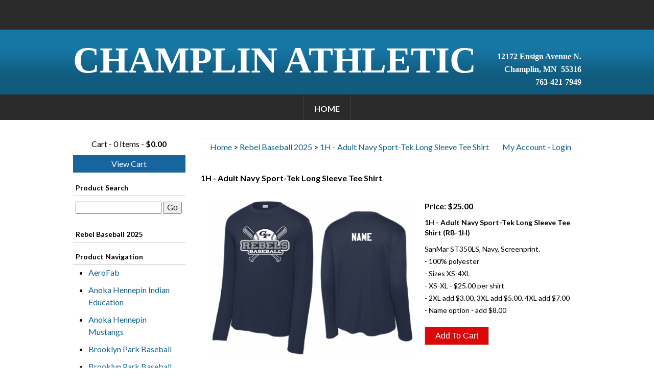

--- FILE ---
content_type: text/html; charset=UTF-8
request_url: https://champlinathletic.net/champlin-park-youth-lacrosse/1o-adult-navy-sport-tek-long-sleeve-tee-shirt/1522/138
body_size: 8297
content:
<!doctype html>
<html lang="en">
<head>
		<base href="/" />
		

<meta charset="ISO-8859-1">
<meta http-equiv="X-UA-Compatible" content="IE=edge,chrome=1">
<title>1H - Adult Navy Sport-Tek Long Sleeve Tee Shirt | Rebel Baseball 2025 | Champlin Park Youth Lacrosse | Champlin Athletic</title>
<meta name="viewport" content="width=device-width">
<link href='https://fonts.googleapis.com/css?family=Lato:400,700,400italic,700italic' rel='stylesheet' type='text/css'>

<!-- LINKS -->

<link rel="stylesheet" type="text/css" href="CSS/style.css">
<link rel="stylesheet" type="text/css" href="CSS/template.css">
<link rel="stylesheet" type="text/css" href="CSS/editor.css">
<link rel="stylesheet" type="text/css" href="CSS/styles.css">
<link media="screen and (min-width: 761px)" href="CSS/xcss_menu.css" rel="stylesheet" type="text/css">
<link media="screen and (max-width: 760px)" href="CSS/xcss_mobile_menu.css" rel="stylesheet" type="text/css">

  <meta name="description" content="" />
<!-- GOOGLE ANALYTICS CODE -->


		<script type="text/javascript" src="javascript/jquery.js"></script>
		<script type="text/javascript" src="javascript/mobileMenu.js?v=2"></script>
		
<script type="text/javascript" src="javascript/elementary.js"></script>
<script type="text/javascript">
window.addEventListener( "load", window.elementary, false );
window.addEventListener( "resize", window.elementary, false );
</script>
<style type="text/css">
.responsiveContainer:before {
 display: none;
}
.responsiveImage {
max-width: 100% !important;
height: auto !important;
}
.google-maps {
position: relative;
padding-bottom: 40%;
height: 0;
overflow: hidden;
}

.google-maps iframe {
position: absolute;
top: 0;
left: 0;
width: 100% !important;
height: 100% !important; 
}
</style>
	
<!-- scp: Champlin Park Youth Lacrosse Shopping Cart -->

	<link rel="canonical" href="https://champlinathletic.net/champlin-park-youth-lacrosse/1h-adult-navy-sport-tek-long-sleeve-tee-shirt/1522/138" />
	</head>
<body>
<!--[if lt IE 8]><p class=chromeframe>Your browser is <em>ancient!</em> <a href="http://browsehappy.com/">Upgrade to a different browser</a> or <a href="http://www.google.com/chromeframe/?redirect=true">install Google Chrome Frame</a> to experience this site.</p><![endif]-->

<div id="outer_wrapper"> 
  
  <!-- Top Bar -->
  
  <div id="outer_bar_container">
    <div class="page">
      <div id="inner_bar_container">
      <div id="header_text"></div>
        
      </div>
    </div>
  </div>
  
  <!-- START Header -->
  
  <div id="outer_header_container">
    <div class="page">
      <div id="inner_header_container">
        <div id="header_logo"><!-- Plugin Position: PLUGIN_2 --> <p style="text-align: center;">&nbsp;</p>

<p><span style="color:#ffffff;"><strong><span style="font-size:72px;"><span style="font-family:Times New Roman,Times,serif;">CHAMPLIN ATHLETIC</span></span></strong></span></p>
 <!-- END PLUGIN_2 --></div>
        <div id="header_social_media_container"><!-- Plugin Position: PLUGIN_3 --> <p><strong><span style="font-family:Times New Roman,Times,serif;"><span style="font-size: 16px;">12172 Ensign Avenue N.</span><br style="font-family: Lato, sans-serif; font-size: 16px;" />
<span style="font-size: 16px;">Champlin, MN &nbsp;55316</span><br style="font-family: Lato, sans-serif; font-size: 16px;" />
<span style="font-size: 16px;">763-421-7949</span></span></strong></p>
 <!-- END PLUGIN_3 --></div>
      </div>
    </div>
  </div>
  
  <!-- Navigation -->
  
  <div id="outer_nav_container">
    <div class="page">
      <div id="inner_nav_container">
        <div style="text-align:center;" id="header_topnav"> 
          <!--
          <table border="0" align="center" cellpadding="0" cellspacing="0">
            <tr>
              <td>
              -->
          <div class="hnav"> 
	<!-- xcss trigger added via compiler -->
	<div class="menu-trigger" >
	<div class="menu-lines-button arrow">
	  <span class="menu-lines"></span>
	</div>	
	<div class="menu-trigger-open menu-trigger-label">Open Navigation</div>
	<div class="menu-trigger-close menu-trigger-label" style="display: none;">Close Navigation</div>
	<div class="menu-trigger-section menu-trigger-label" style="display: none;"></div>
	<div class="menu-trigger-category menu-trigger-label" style="display: none;"></div>
</div>
	
	
			<!-- xcss 3.0 (primary) menu starts -->
			
			<div class="xcsstitle"></div>
			<div class="mp-pusher" >
				<nav class="mp-menu" >
					<div class="mp-level">
				
					<ul class="xcssSectionItemsUL">

<li class="button buttonlast xcssSectionItemLI" id="button1">
	<div class="parent drop1"><a data-link-level="1" href="index">Home</a>
</div></li>
</ul>
<!-- xcss menu ends -->


						
					</div>
				</nav>
			</div>
			

	<!-- js startup code added via compiler -->
	<script type="text/javascript">
		$(function() {
			new mlPushMenu($(".mp-menu")[0],$(".menu-trigger")[0]);
			});
	</script>
	 </div>
          <!--
              </td>
            </tr>
          </table>--> 
        </div>
      </div>
    </div>
  </div>
  
  <!-- START Content -->
  
  <div id="outer_content_container" class="full">
    <div class="page">
      <div id="inner_content_container_page">
        <div id="content">
<script type="text/javascript" src="./javascript/popup.js"></script>
<!-- No product group menu tag -->

		<script type="text/javascript">
			var fileref=document.createElement("link");
			fileref.setAttribute("rel", "stylesheet");
			fileref.setAttribute("type", "text/css");
			fileref.setAttribute("href", "./photos/shopcart/templates/CSS/template_generic.css");
			if (typeof fileref!="undefined")
			{
				document.getElementsByTagName("head")[0].appendChild(fileref);
			}
			
		</script>
		

<style>

.productBadge { display:inline-block; position:relative; width:67px !important; height:35px }
</style>

<script type="text/javascript" src="/javascript/jquery.js"></script>
<script type="text/javascript">

$(function() {
	$(".sc_mobi_nav_trigger").click(function() {
		
		$(".sc_mobi_nav_container").toggleClass("sc_mobi_showme");
	});
});
	
</script>

<script type="text/javascript">
function verifyFileTypes(){
	var fileFieldIDs = new Array();
	for(var i = 1; i < fileFieldIDs.length; ++i){
		try {
			var obj = document.getElementById('extension_' + fileFieldIDs[i]);
			var typeObj = document.getElementById('extension_' + fileFieldIDs[i] + '_etype');
			var nameObj = document.getElementById('extension_' + fileFieldIDs[i] + '_ename');
			if(typeObj.value == "PHOTO"){
				//Verify that this can ONLY be a .jpg or .jpeg
				if(obj.value != ""){
					var extArray = obj.value.split(".");
					if(extArray[extArray.length-1].toUpperCase() != "JPG" && extArray[extArray.length-1].toUpperCase() != "JPEG"){
						alert("You may only upload .jpg and .jpeg images in the " + nameObj.value + " field!");
						return(false);
					}
				}
			}
			if(typeObj.value == "DOCUMENT"){
				if(obj.value != ""){
					var allowdValues = new Array("doc","txt","wpd","pdf","rtf");
					var extArray = obj.value.split(".");
					var found = false;
					var allowdMsg = "You may only upload the following file types in the " + nameObj.value + " field: ";
					for(var xyz = 0; xyz < allowdValues.length; ++xyz){
						if(extArray[extArray.length-1].toUpperCase() == allowdValues[xyz].toUpperCase()){
							found = true;
						}
						if(xyz > 0){ allowdMsg += ", "; }
						allowdMsg += "" + allowdValues[xyz];
					}
					
					if(found != true){
						alert(allowdMsg);
						return(false);
					}
				}
			}
			if(typeObj.value == "FILE"){
				if(obj.value != ""){
					var allowdValues = new Array("zip","gz","tar");
					var extArray = obj.value.split(".");
					var found = false;
					var allowdMsg = "You may only upload the following file types in the " + nameObj.value + " field: ";
					for(var xyz = 0; xyz < allowdValues.length; ++xyz){
						if(extArray[extArray.length-1].toUpperCase() == allowdValues[xyz].toUpperCase()){
							found = true;
						}
						if(xyz > 0){ allowdMsg += ", "; }
						allowdMsg += "" + allowdValues[xyz];
					}
					
					if(found != true){
						alert(allowdMsg);
						return(false);
					}
				}
			}
		}
		catch(e){
			alert("System Error...\r\nextension_" + formFieldIDs[i]);
		}
	}
	
	return(true);
}
function validateExtensionFields(){
	var formFieldIDs = new Array(0,14869,14869,14878,14878);
	for(var i = 1; i < formFieldIDs.length; ++i){
		try {
			//Get the objects by their id number
			var obj = document.getElementById('extension_' + formFieldIDs[i]);
			var typeObj = document.getElementById('extension_' + formFieldIDs[i] + '_etype');
			var nameObj = document.getElementById('extension_' + formFieldIDs[i] + '_ename');
			if(typeObj.value == "CHECKBOX"){
				if(obj.checked == false){
					return(false);
				}
			}
			if(typeObj.value == "TEXT" || typeObj.value == "TEXTAREA"){
				if(obj.value == ""){
					return(false);
				}
			}
			if(typeObj.value == "PHOTO"){
				//Verify that this can ONLY be a .jpg or .jpeg
				if(obj.value == ""){
					return(false);
				}
				var extArray = obj.value.split(".");
				if(extArray[extArray.length-1].toUpperCase() != "JPG" && extArray[extArray.length-1].toUpperCase() != "JPEG"){
					alert("You may only upload .jpg and .jpeg images in the " + nameObj.value + " field!");
					return(false);
				}
			}
			if(typeObj.value == "DOCUMENT"){
				if(obj.value == ""){
					return(false);
				}
				var allowdValues = new Array("doc","txt","wpd","pdf","rtf");
				var extArray = obj.value.split(".");
				var found = false;
				var allowdMsg = "You may only upload the following file types in the " + nameObj.value + " field: ";
				for(var xyz = 0; xyz < allowdValues.length; ++xyz){
					if(extArray[extArray.length-1].toUpperCase() == allowdValues[xyz].toUpperCase()){
						found = true;
					}
					if(xyz > 0){ allowdMsg += ", "; }
					allowdMsg += "" + allowdValues[xyz];
				}
				
				if(found != true){
					alert(allowdMsg);
					return(false);
				}
			}
			if(typeObj.value == "FILE"){
				if(obj.value == ""){
					return(false);
				}
				var allowdValues = new Array("zip","gz","tar");
				var extArray = obj.value.split(".");
				var found = false;
				var allowdMsg = "You may only upload the following file types in the " + nameObj.value + " field: ";
				for(var xyz = 0; xyz < allowdValues.length; ++xyz){
					if(extArray[extArray.length-1].toUpperCase() == allowdValues[xyz].toUpperCase()){
						found = true;
					}
					if(xyz > 0){ allowdMsg += ", "; }
					allowdMsg += "" + allowdValues[xyz];
				}
				
				if(found != true){
					alert(allowdMsg);
					return(false);
				}
			}
			if(typeObj.value == "LIST"){
				if(obj.selectedIndex == 0){
					return(false);
				}
			}
			if(typeObj.value == "MULTISELECT_LIST"){
				//Check that there is SOMETHING selected
				var checked = false;
				for(var j = 0; j < obj.options.length; ++j){
					if(obj.options[j].selected == true){
						checked = true;
					}
				}
				if(checked == false){
					return(checked);
				}
			}
			if(typeObj.value == "RADIO"){
				var checked = false;
				obj = eval("document.productDisplayForm.extension_" + formFieldIDs[i]);
				for(var j = 0; j < obj.length; ++j){
					if(obj[j].checked == true){
						checked = true;
					}
				}
				
				if(checked == false){
					return(false);
				}
			}
		}
		catch(e){
			alert("System Error...\r\nextension_" + formFieldIDs[i]);
		}
	}
	return(true);
}

function validate(){
	if(validateExtensionFields() == false){
		return(false);
	}
	return(true);
}
</script>

<div class="sc_div_grid_2col">
	<div class="sc_div_grid_2col_left">
		<div class="sc_sidenav_pad">
	    <div class="sc_cart_summary">
    		Cart - 0 Items - <strong>$0.00</strong>
    		
    		<a href="/champlin-park-youth-lacrosse?command=viewCart" class="sc_view_cart_button sc_filled_button sc_filled_color">View Cart</a>
    	</div> 
	    	
    	<div class="sc_mobi_nav_trigger"><a href="javascript:void(0);">Open/Close Navigation</a></div>
    	<div class="sc_mobi_nav_container">
    		
    		<div class="sc_sidenav_headers">Product Search</div>
    		<div class="sc_cart_search_leftcol sc_sidenav_sideborders">
    			<!-- Search auto complete code -->
					
				<!-- autocomplete code -->
				<script type="text/javascript">
				var fileref=document.createElement("link");
				fileref.setAttribute("rel", "stylesheet");
				fileref.setAttribute("type", "text/css");
				fileref.setAttribute("media", "screen");
				fileref.setAttribute("href", "/CSS/jquery-ui.css");
				if (typeof fileref!="undefined") { document.getElementsByTagName("head")[0].appendChild(fileref); }
				</script>
				
				<script src="/javascript/jquery-ui.js"></script> 
				
				<script type="text/javascript">
				$( function() {
				// var availableTags = ["test", "apple sucks", "something", "ihatethis", "sony", "product"];
				// $("#txtSearch").autocomplete({ source:availableTags, minLength: 2 });
				$("#txtSearch").autocomplete({ source:"/ShopCart2/autocomplete.php", minLength: 2 });
				} );
			</script>
					<form name="scSearchForm" method="get" action="/champlin-park-youth-lacrosse">
					<label for="txtSearch" style="display: none;">Product Search</label>
					<input name="txtSearch" id="txtSearch" type="text" /> 
					<input type="submit" value="Go" title="Search Shop Cart" />
					<input type="hidden" name="command" value="doCartSearch">
					</form>	
    		</div>
    		 

				<div class="sc_outerbox_border">
					
	 				
	 				
	 				<div>
						
						<div class="sc_sidenav_headers">Rebel Baseball 2025</div>
						
          </div>
          <div class="sc_sidenav_sideborders">
          	
							
							
					</div>

	 				

	 				<div class="sc_sidenav_headers">Product Navigation</div>
					<div class="sc_sidenav_sideborders">
						<ul>
			        
			        	
			          	
			              <li><a href="/champlin-park-youth-lacrosse/category/aerofab/167">AeroFab</a></li>
			          	
			          	
			        	
			          	
			              <li><a href="/champlin-park-youth-lacrosse/category/anoka-hennepin-indian-education/109">Anoka Hennepin Indian Education</a></li>
			          	
			          	
			        	
			          	
			              <li><a href="/champlin-park-youth-lacrosse/category/anoka-hennepin-mustangs/118">Anoka Hennepin Mustangs</a></li>
			          	
			          	
			        	
			          	
			              <li><a href="/champlin-park-youth-lacrosse/category/brooklyn-park-baseball/87">Brooklyn Park Baseball</a></li>
			          	
			          	
			        	
			          	
			              <li><a href="/champlin-park-youth-lacrosse/category/brooklyn-park-baseball-invitational-tournament/165">Brooklyn Park Baseball Invitational Tournament</a></li>
			          	
			          	
			        	
			          	
			              <li><a href="/champlin-park-youth-lacrosse/category/brooklyn-park-baseball-invitational-tournament-2024/195">Brooklyn Park Baseball Invitational Tournament 2024</a></li>
			          	
			          	
			        	
			          	
			              <li><a href="/champlin-park-youth-lacrosse/category/brooklyn-park-baseball-invitational-tournament-2025/142">Brooklyn Park Baseball Invitational Tournament 2025</a></li>
			          	
			          	
			        	
			          	
			              <li><a href="/champlin-park-youth-lacrosse/category/brooklyn-park-youth-football/125">Brooklyn Park Youth Football</a></li>
			          	
			          	
			        	
			          	
			              <li><a href="/champlin-park-youth-lacrosse/category/category-1/1">Category 1</a></li>
			          	
			          	
			        	
			          	
			              <li><a href="/champlin-park-youth-lacrosse/category/category-3/3">Category 3</a></li>
			          	
			          	
			        	
			          	
			              <li><a href="/champlin-park-youth-lacrosse/category/champlin-park-football-prep-bowl-apparel/86">Champlin Park Football Prep Bowl Apparel</a></li>
			          	
			          	
			        	
			          	
			              <li><a href="/champlin-park-youth-lacrosse/category/champlin-park-hs-baseball-superfan/141">Champlin Park HS Baseball Superfan</a></li>
			          	
			          	
			        	
			          	
			              <li><a href="/champlin-park-youth-lacrosse/category/champlin-park-hs-baseball-superfan-2024/161">Champlin Park HS Baseball Superfan 2024</a></li>
			          	
			          	
			        	
			          	
			              <li><a href="/champlin-park-youth-lacrosse/category/champlin-park-hs-boys-lacrosse/99">Champlin Park HS Boys Lacrosse</a></li>
			          	
			          	
			        	
			          	
			              <li><a href="/champlin-park-youth-lacrosse/category/champlin-park-hs-boys-lacrosse-2024/181">Champlin Park HS Boys Lacrosse 2024</a></li>
			          	
			          	
			        	
			          	
			              <li><a href="/champlin-park-youth-lacrosse/category/champlin-park-hs-boys-lacrosse-parents/117">Champlin Park HS Boys Lacrosse Parents</a></li>
			          	
			          	
			        	
			          	
			              <li><a href="/champlin-park-youth-lacrosse/category/champlin-park-hs-boys-lacrosse-winter-2022spring-2023/130">Champlin Park HS Boys Lacrosse Winter 2022/Spring 2023</a></li>
			          	
			          	
			        	
			          	
			              <li><a href="/champlin-park-youth-lacrosse/category/champlin-park-hs-boys-lacrosse-winter-2024spring-2025/162">Champlin Park HS Boys Lacrosse Winter 2024/Spring 2025</a></li>
			          	
			          	
			        	
			          	
			              <li><a href="/champlin-park-youth-lacrosse/category/champlin-park-hs-boys-soccer/80">Champlin Park HS Boys Soccer</a></li>
			          	
			          	
			        	
			          	
			              <li><a href="/champlin-park-youth-lacrosse/category/champlin-park-hs-boys-swim-and-dive/84">Champlin Park HS Boys Swim and Dive</a></li>
			          	
			          	
			        	
			          	
			              <li><a href="/champlin-park-youth-lacrosse/category/champlin-park-hs-boys-swim-and-dive-2022/131">Champlin Park HS Boys Swim and Dive 2022</a></li>
			          	
			          	
			        	
			          	
			              <li><a href="/champlin-park-youth-lacrosse/category/champlin-park-hs-boys-swim-and-dive-2023/154">Champlin Park HS Boys Swim and Dive 2023</a></li>
			          	
			          	
			        	
			          	
			              <li><a href="/champlin-park-youth-lacrosse/category/champlin-park-hs-boys-swim-and-dive-2024/183">Champlin Park HS Boys Swim and Dive 2024</a></li>
			          	
			          	
			        	
			          	
			              <li><a href="/champlin-park-youth-lacrosse/category/champlin-park-hs-fastpitch/101">Champlin Park HS Fastpitch</a></li>
			          	
			          	
			        	
			          	
			              <li><a href="/champlin-park-youth-lacrosse/category/champlin-park-hs-fastpitch-2023/163">Champlin Park HS Fastpitch 2023</a></li>
			          	
			          	
			        	
			          	
			              <li><a href="/champlin-park-youth-lacrosse/category/champlin-park-hs-fastpitch-2024/193">Champlin Park HS Fastpitch 2024</a></li>
			          	
			          	
			        	
			          	
			              <li><a href="/champlin-park-youth-lacrosse/category/champlin-park-hs-fastpitch-2025/137">Champlin Park HS Fastpitch 2025</a></li>
			          	
			          	
			        	
			          	
			              <li><a href="/champlin-park-youth-lacrosse/category/champlin-park-hs-football/98">Champlin Park HS Football</a></li>
			          	
			          	
			        	
			          	
			              <li><a href="/champlin-park-youth-lacrosse/category/champlin-park-hs-football-2023/150">Champlin Park HS Football 2023</a></li>
			          	
			          	
			        	
			          	
			              <li><a href="/champlin-park-youth-lacrosse/category/champlin-park-hs-girls-soccer/78">Champlin Park HS Girls Soccer</a></li>
			          	
			          	
			        	
			          	
			              <li><a href="/champlin-park-youth-lacrosse/category/champlin-park-hs-girls-soccer-superfan/123">Champlin Park HS Girls Soccer Superfan</a></li>
			          	
			          	
			        	
			          	
			              <li><a href="/champlin-park-youth-lacrosse/category/champlin-park-youth-football/79">Champlin Park Youth Football</a></li>
			          	
			          	
			        	
			          	
			              <li><a href="/champlin-park-youth-lacrosse/category/cooperstown-parent-apparel/120">Cooperstown Parent Apparel</a></li>
			          	
			          	
			        	
			          	
			              <li><a href="/champlin-park-youth-lacrosse/category/cpcr-girls-hockey-jerseys-socks/97">CPCR Girls Hockey Jerseys-Socks</a></li>
			          	
			          	
			        	
			          	
			              <li><a href="/champlin-park-youth-lacrosse/category/cphs-archery-jms-archery/189">CPHS Archery JMS Archery</a></li>
			          	
			          	
			        	
			          	
			              <li><a href="/champlin-park-youth-lacrosse/category/cphs-archery-jms-archery-20242025/112">CPHS Archery JMS Archery 2024/2025</a></li>
			          	
			          	
			        	
			          	
			              <li><a href="/champlin-park-youth-lacrosse/category/cphs-boys-basketball-superfan/156">CPHS Boys Basketball Superfan</a></li>
			          	
			          	
			        	
			          	
			              <li><a href="/champlin-park-youth-lacrosse/category/cphs-boys-basketball-superfan-2024/186">CPHS Boys Basketball Superfan 2024</a></li>
			          	
			          	
			        	
			          	
			              <li><a href="/champlin-park-youth-lacrosse/category/cphs-boys-hockey/188">CPHS Boys Hockey</a></li>
			          	
			          	
			        	
			          	
			              <li><a href="/champlin-park-youth-lacrosse/category/cphs-boys-hockey-20232024/153">CPHS Boys Hockey 2023/2024</a></li>
			          	
			          	
			        	
			          	
			              <li><a href="/champlin-park-youth-lacrosse/category/cphs-boys-hockey-20242025/128">CPHS Boys Hockey 2024/2025</a></li>
			          	
			          	
			        	
			          	
			              <li><a href="/champlin-park-youth-lacrosse/category/cphs-cheerleading/184">CPHS Cheerleading</a></li>
			          	
			          	
			        	
			          	
			              <li><a href="/champlin-park-youth-lacrosse/category/cphs-cross-country/175">CPHS Cross Country</a></li>
			          	
			          	
			        	
			          	
			              <li><a href="/champlin-park-youth-lacrosse/category/cphs-cross-country-2024/149">CPHS Cross Country 2024</a></li>
			          	
			          	
			        	
			          	
			              <li><a href="/champlin-park-youth-lacrosse/category/cphs-dance-team/169">CPHS Dance Team</a></li>
			          	
			          	
			        	
			          	
			              <li><a href="/champlin-park-youth-lacrosse/category/cphs-dance-team-20242025/121">CPHS Dance Team 2024/2025</a></li>
			          	
			          	
			        	
			          	
			              <li><a href="/champlin-park-youth-lacrosse/category/cphs-dance-team-superfan/122">CPHS Dance Team Superfan</a></li>
			          	
			          	
			        	
			          	
			              <li><a href="/champlin-park-youth-lacrosse/category/cphs-fca/185">CPHS FCA</a></li>
			          	
			          	
			        	
			          	
			              <li><a href="/champlin-park-youth-lacrosse/category/cphs-girls-lacrosse-superfan/192">CPHS Girls Lacrosse Superfan</a></li>
			          	
			          	
			        	
			          	
			              <li><a href="/champlin-park-youth-lacrosse/category/cphs-girls-swim-and-dive/171">CPHS Girls Swim and Dive</a></li>
			          	
			          	
			        	
			          	
			              <li><a href="/champlin-park-youth-lacrosse/category/cphs-girls-tennis/170">CPHS Girls Tennis</a></li>
			          	
			          	
			        	
			          	
			              <li><a href="/champlin-park-youth-lacrosse/category/cphs-girls-tennis-2024/144">CPHS Girls Tennis 2024</a></li>
			          	
			          	
			        	
			          	
			              <li><a href="/champlin-park-youth-lacrosse/category/cphs-track-and-field/10">CPHS Track and Field</a></li>
			          	
			          	
			        	
			          	
			              <li><a href="/champlin-park-youth-lacrosse/category/cphs-track-and-field-2023/160">CPHS Track and Field 2023</a></li>
			          	
			          	
			        	
			          	
			              <li><a href="/champlin-park-youth-lacrosse/category/cphs-track-and-field-2024/191">CPHS Track and Field 2024</a></li>
			          	
			          	
			        	
			          	
			              <li><a href="/champlin-park-youth-lacrosse/category/cphs-track-and-field-2025/134">CPHS Track and Field 2025</a></li>
			          	
			          	
			        	
			          	
			              <li><a href="/champlin-park-youth-lacrosse/category/cphs-track-and-field-super-fan/119">CPHS Track and Field Super Fan</a></li>
			          	
			          	
			        	
			          	
			              <li><a href="/champlin-park-youth-lacrosse/category/cphs-track-and-field-super-fan-2023/140">CPHS Track and Field Super Fan 2023</a></li>
			          	
			          	
			        	
			          	
			              <li><a href="/champlin-park-youth-lacrosse/category/cpomg-mountain-bike/146">CPOMG Mountain Bike</a></li>
			          	
			          	
			        	
			          	
			              <li><a href="/champlin-park-youth-lacrosse/category/cpyha-2022/152">CPYHA 2022</a></li>
			          	
			          	
			        	
			          	
			              <li><a href="/champlin-park-youth-lacrosse/category/cpyha-2023/127">CPYHA 2023</a></li>
			          	
			          	
			        	
			          	
			              <li><a href="/champlin-park-youth-lacrosse/category/cpyha-2024/178">CPYHA 2024</a></li>
			          	
			          	
			        	
			          	
			              <li><a href="/champlin-park-youth-lacrosse/category/cpyha-mites/24">CPYHA Mites</a></li>
			          	
			          	
			        	
			          	
			              <li><a href="/champlin-park-youth-lacrosse/category/cpyha-mites-2023/133">CPYHA Mites 2023</a></li>
			          	
			          	
			        	
			          	
			              <li><a href="/champlin-park-youth-lacrosse/category/cpyha-mites-2024/190">CPYHA Mites 2024</a></li>
			          	
			          	
			        	
			          	
			              <li><a href="/champlin-park-youth-lacrosse/category/cpyha-mites-2025/158">CPYHA Mites 2025</a></li>
			          	
			          	
			        	
			          	
			              <li><a href="/champlin-park-youth-lacrosse/category/cpyha-parent/25">CPYHA Parent</a></li>
			          	
			          	
			        	
			          	
			              <li><a href="/champlin-park-youth-lacrosse/category/cpyl-ice-breaker-tournament-2023/143">CPYL Ice Breaker Tournament 2023</a></li>
			          	
			          	
			        	
			          	
			              <li><a href="/champlin-park-youth-lacrosse/category/examples-of-issues-with-the-quotduplicatequot-functionality/139">Examples of issues with the "Duplicate" functionality</a></li>
			          	
			          	
			        	
			          	
			              <li><a href="/champlin-park-youth-lacrosse/category/immaculate-conception-school/155">Immaculate Conception School</a></li>
			          	
			          	
			        	
			          	
			              <li><a href="/champlin-park-youth-lacrosse/category/jackson-middle-school-staff/124">Jackson Middle School Staff</a></li>
			          	
			          	
			        	
			          	
			              <li><a href="/champlin-park-youth-lacrosse/category/jms-knowledge-bowl/129">JMS Knowledge Bowl</a></li>
			          	
			          	
			        	
			          	
			              <li><a href="/champlin-park-youth-lacrosse/category/kmc-dance-studios/182">KMC Dance Studios</a></li>
			          	
			          	
			        	
			          	
			              <li><a href="/champlin-park-youth-lacrosse/category/kmc-dance-studios-2024/194">KMC Dance Studios 2024</a></li>
			          	
			          	
			        	
			          	
			              <li><a href="/champlin-park-youth-lacrosse/category/kmc-dance-studios-spring-2025/157">KMC Dance Studios Spring 2025</a></li>
			          	
			          	
			        	
			          	
			              <li><a href="/champlin-park-youth-lacrosse/category/minnesota-lumpia-festival-2024/168">Minnesota Lumpia Festival 2024</a></li>
			          	
			          	
			        	
			          	
			              <li><a href="/champlin-park-youth-lacrosse/category/osseo-hs-boys-soccer/177">Osseo HS Boys Soccer</a></li>
			          	
			          	
			        	
			          	
			              <li><a href="/champlin-park-youth-lacrosse/category/osseo-hs-girls-soccer/173">Osseo HS Girls Soccer</a></li>
			          	
			          	
			        	
			          	
			              <li><a href="/champlin-park-youth-lacrosse/category/osseo-hs-girls-volleyball/174">Osseo HS Girls Volleyball</a></li>
			          	
			          	
			        	
			          	
			              <li><a href="/champlin-park-youth-lacrosse/category/osseo-hs-strength-team/115">Osseo HS Strength Team</a></li>
			          	
			          	
			        	
			          	
			              <li><a href="/champlin-park-youth-lacrosse/category/osseo-hs-trap-team/113">Osseo HS Trap Team</a></li>
			          	
			          	
			        	
			          	
			              <li><a href="/champlin-park-youth-lacrosse/category/osseo-hs-trap-team-2024/135">Osseo HS Trap Team 2024</a></li>
			          	
			          	
			        	
			          	
			              <li><a href="/champlin-park-youth-lacrosse/category/park-center-columbia-heights-hs-baseball/74">Park Center - Columbia Heights HS Baseball</a></li>
			          	
			          	
			        	
			          	
			              <li><a href="/champlin-park-youth-lacrosse/category/park-centercolumbia-heightsmaranatha-hs-baseball-2023/136">Park Center/Columbia Heights/Maranatha HS Baseball 2023</a></li>
			          	
			          	
			        	
			          	
			              <li><a href="/champlin-park-youth-lacrosse/category/park-centercolumbia-heightsmaranatha-hs-baseball-2024/164">Park Center/Columbia Heights/Maranatha HS Baseball 2024</a></li>
			          	
			          	
			        	
			          	
			              <li><a href="/champlin-park-youth-lacrosse/category/play-for-max/187">Play for Max</a></li>
			          	
			          	
			        	
			          	
			              <li><a href="/champlin-park-youth-lacrosse/category/products/12">Products</a></li>
			          	
			          	
			        	
			          	
			              <li><a href="/champlin-park-youth-lacrosse/category/rebel-baseball/166">Rebel Baseball</a></li>
			          	
			          	
			        	
			          	
			              <li><a href="/champlin-park-youth-lacrosse/category/rebel-baseball-2024/196">Rebel Baseball 2024</a></li>
			          	
			          	
			        	
			          	
			          	
			             <li><a href="/champlin-park-youth-lacrosse/category/rebel-baseball-2025/138">Rebel Baseball 2025</a></li>
			          	
			        	
			          	
			              <li><a href="/champlin-park-youth-lacrosse/category/rebel-football/106">Rebel Football</a></li>
			          	
			          	
			        	
			          	
			              <li><a href="/champlin-park-youth-lacrosse/category/rebel-football-2024/148">Rebel Football 2024</a></li>
			          	
			          	
			        	
			          	
			              <li><a href="/champlin-park-youth-lacrosse/category/river-falls-falcon-dance-team/176">River Falls Falcon Dance Team</a></li>
			          	
			          	
			        	
			          	
			              <li><a href="/champlin-park-youth-lacrosse/category/st-stephens-school-spiritwear/65">St. Stephen's School Spiritwear</a></li>
			          	
			          	
			        	
			          	
			              <li><a href="/champlin-park-youth-lacrosse/category/st-vincent-de-paul-school/9">St. Vincent De Paul School</a></li>
			          	
			          	
			        	
			          	
			              <li><a href="/champlin-park-youth-lacrosse/category/st-vincent-de-paul-school-20232024/151">St. Vincent De Paul School 2023/2024</a></li>
			          	
			          	
			        	
			          	
			              <li><a href="/champlin-park-youth-lacrosse/category/st-vincent-de-paul-school-20242025/172">St. Vincent De Paul School 2024/2025</a></li>
			          	
			          	
			        	
			          	
			              <li><a href="/champlin-park-youth-lacrosse/category/svdp-athletic/108">SVDP Athletic</a></li>
			          	
			          	
			        	
			          	
			              <li><a href="/champlin-park-youth-lacrosse/category/zzz-testing/145">ZZZ Testing</a></li>
			          	
			          	
			        	
			        
			      </ul>
					</div>
					<br>
					
					
				</div>
			</div>
		</div>
	</div>
	<div class="sc_div_grid_2col_right">
	  <div class="sc_main_column sc_content_style">
	  	<div class="sc_topheader_pad">
	  		<div class="sc_breadcrumb_style">
	        <a href="/champlin-park-youth-lacrosse">Home</a>
	        
	         &gt; <a href="/champlin-park-youth-lacrosse/category/rebel-baseball-2025/138">Rebel Baseball 2025</a>
	         &gt; <a href="/champlin-park-youth-lacrosse/1h-adult-navy-sport-tek-long-sleeve-tee-shirt/1522/1522">1H - Adult Navy Sport-Tek Long Sleeve Tee Shirt</a>
	        
	        
	        
	        
	        
	        <div style="float: right;"><a href="/champlin-park-youth-lacrosse?command=manageAccount">My Account</a> - <a href="/champlin-park-youth-lacrosse?command=login">Login</a></div>
	      </div>
	    </div>
	    
      
      <form name="productDisplayForm" autocomplete="off" action="/champlin-park-youth-lacrosse" method="post" enctype="multipart/form-data" onsubmit="if(verifyFileTypes() == true){ if(validateExtensionFields() == true){ return(true); } else { alert('You have not entered all the required fields!'); return(false); }} else { return(false);}">
      	<div class="sc_featureheaders">
      		<div class="sc_featured_box">1H - Adult Navy Sport-Tek Long Sleeve Tee Shirt</div>
      	</div>
      	<div class="sc_product_pad_style">
      		<div class="sc_product_inner_pad_style">
      			<div class="sc_div_grid_productview">
      				<div class="sc_div_grid_productview_left">
		      			<!--<div class="sc_view_product_main_img block_cell_mobi">-->
                            	
                            		<a href="javascript:popup(640,600,'./ShopCart2/imageViewer.php?pID=1522');">

											<img src="./photos/shopcart/productImages/2317_ST350LS_NV_LOGO.jpg" class="sc_product_border" alt="1H - Adult Navy Sport-Tek Long Sleeve Tee Shirt" />

											</a>
											
											
															
															
															
															
							</div>
							<div class="sc_div_grid_productview_right"> <!--class="sc_special_text_pad block_cell_mobi"-->
								<div class="style18">Price: $25.00								
								
								
								



						
								
								</div>
								<div class="sc_product_text_spacer">
									<div class="style14">1H - Adult Navy Sport-Tek Long Sleeve Tee Shirt (RB-1H)</div>
								</div>
								<div class="sc_product_text_spacer">
									<div class="sc_prod_desc">SanMar ST350LS, Navy, Screenprint.<br />
- 100% polyester<br />
- Sizes XS-4XL<br />
- XS-XL - $25.00 per shirt<br />
- 2XL add $3.00, 3XL add $5.00, 4XL add $7.00<br />
- Name option - add $8.00</div>
								</div>
								
								<div class="sc_product_text_spacer">
									
                   <div class="back_ordered_message"></div>
                  
                  
                  
                  
									  <input type="hidden" name="productID" value="1522" />
										<input type="hidden" name="command" value="addToCart" />
										<input type="hidden" name="quantity" value="1" />
										<input type="hidden" name="fpid" value="1522" />
										<input type="hidden" name="fcid" value="138" />
										<input type="hidden" name="nextCommand" value="viewCart" />
										<div class="button_style sc_align_left">
											<input type="submit" value="Add To Cart">
											<!--<a href="javascript:if(verifyFileTypes() == true){ if(validateExtensionFields() == true){ document.productDisplayForm.submit(); } else { alert('You have not entered all the required fields!'); }}">Add To Cart</a>  -->
										</div>
                   
								</div>
							</div>
						</div>
					</div>
				</div>
				
				
				<div class="sc_featureheaders">
      		<div class="style21">Product Options</div>
      	</div>
        
        <div class="sc_product_pad_style">
        	<table title="Product options">
     			
          	
							
								
								
									<tr><td class="content">* Size</td><td><table border="0" cellpadding="0" cellspacing="0">
									
										<tr><td class="content"><script language="javascript">
var extension_14869_subPriceAffectAmount = new Array();
extension_14869_subPriceAffectAmount[0] = new Array("0","N","0");
extension_14869_subPriceAffectAmount[1] = new Array("1","N","0");
extension_14869_subPriceAffectAmount[2] = new Array("2","N","0");
extension_14869_subPriceAffectAmount[3] = new Array("3","N","0");
extension_14869_subPriceAffectAmount[4] = new Array("4","N","0");
extension_14869_subPriceAffectAmount[5] = new Array("5","N","0");
extension_14869_subPriceAffectAmount[6] = new Array("6","A","3");
extension_14869_subPriceAffectAmount[7] = new Array("7","A","5");
extension_14869_subPriceAffectAmount[8] = new Array("8","A","7");
</script>
<select name="extension_14869" id="extension_14869" onChange="javascript:document.getElementById('extension_14869_epriceAffect').value = extension_14869_subPriceAffectAmount[document.getElementById('extension_14869').selectedIndex][1];document.getElementById('extension_14869_epriceAffectAmount').value = extension_14869_subPriceAffectAmount[document.getElementById('extension_14869').selectedIndex][2];"><option value=""></option>
<option value="XS">XS</option><option value="S">S</option><option value="M">M</option><option value="L">L</option><option value="XL">XL</option><option value="2XL">2XL</option><option value="3XL">3XL</option><option value="4XL">4XL</option></select><input type="hidden" name="extension_14869_etype" id="extension_14869_etype" value="LIST" /><input type="hidden" name="extension_14869_ename" id="extension_14869_ename" value="Size" /><input type="hidden" name="extension_14869_eownerName" id="extension_14869_eownerName" value="Size" /><input type="hidden" name="extension_14869_erequired" id="extension_14869_erequired" value="Y" /><input type="hidden" name="extension_14869_epriceAffect" id="extension_14869_epriceAffect" value="N" /><input type="hidden" name="extension_14869_epriceAffectAmount" id="extension_14869_epriceAffectAmount" value="0" /></td></tr>
									
									
									</table></td></tr>
								
							
							
          	
          
          	
							
								
								
									<tr><td class="content">* Name option?</td><td><table border="0" cellpadding="0" cellspacing="0">
									
										<tr><td class="content"><script language="javascript">
var extension_14878_subPriceAffectAmount = new Array();
extension_14878_subPriceAffectAmount[0] = new Array("0","N","0");
extension_14878_subPriceAffectAmount[1] = new Array("1","A","8");
extension_14878_subPriceAffectAmount[2] = new Array("2","N","0");
</script>
<select name="extension_14878" id="extension_14878" onChange="javascript:document.getElementById('extension_14878_epriceAffect').value = extension_14878_subPriceAffectAmount[document.getElementById('extension_14878').selectedIndex][1];document.getElementById('extension_14878_epriceAffectAmount').value = extension_14878_subPriceAffectAmount[document.getElementById('extension_14878').selectedIndex][2];"><option value=""></option>
<option value="Yes">Yes</option><option value="No">No</option></select><input type="hidden" name="extension_14878_etype" id="extension_14878_etype" value="LIST" /><input type="hidden" name="extension_14878_ename" id="extension_14878_ename" value="Name option?" /><input type="hidden" name="extension_14878_eownerName" id="extension_14878_eownerName" value="Name option?" /><input type="hidden" name="extension_14878_erequired" id="extension_14878_erequired" value="Y" /><input type="hidden" name="extension_14878_epriceAffect" id="extension_14878_epriceAffect" value="N" /><input type="hidden" name="extension_14878_epriceAffectAmount" id="extension_14878_epriceAffectAmount" value="0" /></td></tr>
									
									
									</table></td></tr>
								
							
							
          	
          
          	
							
								
								
									<tr><td class="content">If "Yes", then please fill in name.</td><td><table border="0" cellpadding="0" cellspacing="0">
									
										<tr><td class="content"><input type="text" name="extension_14881" id="extension_14881" value="" /><input type="hidden" name="extension_14881_etype" id="extension_14881_etype" value="TEXT" /><input type="hidden" name="extension_14881_ename" id="extension_14881_ename" value="If &quot;Yes&quot;, then please fill in name." /><input type="hidden" name="extension_14881_eownerName" id="extension_14881_eownerName" value="If &quot;Yes&quot;, then please fill in name." /><input type="hidden" name="extension_14881_erequired" id="extension_14881_erequired" value="N" /><input type="hidden" name="extension_14881_epriceAffect" id="extension_14881_epriceAffect" value="N" /><input type="hidden" name="extension_14881_epriceAffectAmount" id="extension_14881_epriceAffectAmount" value="0" /></td></tr>
									
									
									</table></td></tr>
								
							
							
          	
          
          </table>
          <br>
        </div>
        
        

				
				<div class="sc_featureheaders">
      		<div class="style21">Product Information</div>
      	</div>
        
        <div class="sc_product_pad_style">
					<p><span style="font-family:Verdana,Geneva,sans-serif;"><span style="color:#000000;"><strong><span style="font-size:8px;">SIZE CHART</span></strong></span></span></p>

<table style="background-color:rgb(255, 255, 255);border-collapse:collapse;color:rgb(128, 127, 131);font-family:helvetica,verdana,sans-serif;font-size:9px;line-height:13px;margin-left:1px;width:270px;">
	<thead>
		<tr>
			<td class="unused" style="border-width: 0px 1px 1px 0px; border-top-style: initial; border-right-style: solid; border-bottom-style: solid; border-left-style: initial; border-top-color: initial; border-right-color: rgb(128, 127, 131); border-bottom-color: rgb(128, 127, 131); border-left-color: initial; border-image: initial; padding: 3px 6px 1px; width: 87px; color: rgb(51, 51, 51); background-image: initial; background-position: initial; background-size: initial; background-repeat: initial; background-attachment: initial; background-origin: initial; background-clip: initial;">&nbsp;</td>
			<td style="border: 1px solid rgb(128, 127, 131); padding: 3px 6px 1px; width: 87px; color: rgb(51, 51, 51);"><span style="font-family:Verdana,Geneva,sans-serif;"><span style="color:#000000;"><strong><span style="font-size:8px;">XS</span></strong></span></span></td>
			<td style="border: 1px solid rgb(128, 127, 131); padding: 3px 6px 1px; width: 87px; color: rgb(51, 51, 51);"><span style="font-family:Verdana,Geneva,sans-serif;"><span style="color:#000000;"><strong><span style="font-size:8px;">S</span></strong></span></span></td>
			<td style="border: 1px solid rgb(128, 127, 131); padding: 3px 6px 1px; width: 87px; color: rgb(51, 51, 51);"><span style="font-family:Verdana,Geneva,sans-serif;"><span style="color:#000000;"><strong><span style="font-size:8px;">M</span></strong></span></span></td>
			<td style="border: 1px solid rgb(128, 127, 131); padding: 3px 6px 1px; width: 87px; color: rgb(51, 51, 51);"><span style="font-family:Verdana,Geneva,sans-serif;"><span style="color:#000000;"><strong><span style="font-size:8px;">L</span></strong></span></span></td>
			<td style="border: 1px solid rgb(128, 127, 131); padding: 3px 6px 1px; width: 87px; color: rgb(51, 51, 51);"><span style="font-family:Verdana,Geneva,sans-serif;"><span style="color:#000000;"><strong><span style="font-size:8px;">XL</span></strong></span></span></td>
			<td style="border: 1px solid rgb(128, 127, 131); padding: 3px 6px 1px; width: 87px; color: rgb(51, 51, 51);"><span style="font-family:Verdana,Geneva,sans-serif;"><span style="color:#000000;"><strong><span style="font-size:8px;">2XL</span></strong></span></span></td>
			<td style="border: 1px solid rgb(128, 127, 131); padding: 3px 6px 1px; width: 87px; color: rgb(51, 51, 51);"><span style="font-family:Verdana,Geneva,sans-serif;"><span style="color:#000000;"><strong><span style="font-size:8px;">3XL</span></strong></span></span></td>
			<td style="border: 1px solid rgb(128, 127, 131); padding: 3px 6px 1px; width: 87px; color: rgb(51, 51, 51);"><span style="font-family:Verdana,Geneva,sans-serif;"><span style="color:#000000;"><strong><span style="font-size:8px;">4XL</span></strong></span></span></td>
		</tr>
	</thead>
	<tbody>
		<tr>
			<td class="label" style="border: 1px solid rgb(128, 127, 131); padding: 3px 6px 1px; width: 86px; color: rgb(51, 51, 51);"><span style="font-family:Verdana,Geneva,sans-serif;"><span style="color:#000000;"><strong><span style="font-size:8px;">Chest</span></strong></span></span></td>
			<td style="border: 1px solid rgb(128, 127, 131); padding: 3px 6px 1px; width: 87px;"><span style="font-family:Verdana,Geneva,sans-serif;"><span style="color:#000000;"><strong><span style="font-size:8px;">32-34</span></strong></span></span></td>
			<td style="border: 1px solid rgb(128, 127, 131); padding: 3px 6px 1px; width: 87px;"><span style="font-family:Verdana,Geneva,sans-serif;"><span style="color:#000000;"><strong><span style="font-size:8px;">35-37</span></strong></span></span></td>
			<td style="border: 1px solid rgb(128, 127, 131); padding: 3px 6px 1px; width: 87px;"><span style="font-family:Verdana,Geneva,sans-serif;"><span style="color:#000000;"><strong><span style="font-size:8px;">38-40</span></strong></span></span></td>
			<td style="border: 1px solid rgb(128, 127, 131); padding: 3px 6px 1px; width: 87px;"><span style="font-family:Verdana,Geneva,sans-serif;"><span style="color:#000000;"><strong><span style="font-size:8px;">41-43</span></strong></span></span></td>
			<td style="border: 1px solid rgb(128, 127, 131); padding: 3px 6px 1px; width: 87px;"><span style="font-family:Verdana,Geneva,sans-serif;"><span style="color:#000000;"><strong><span style="font-size:8px;">44-46</span></strong></span></span></td>
			<td style="border: 1px solid rgb(128, 127, 131); padding: 3px 6px 1px; width: 87px;"><span style="font-family:Verdana,Geneva,sans-serif;"><span style="color:#000000;"><strong><span style="font-size:8px;">47-49</span></strong></span></span></td>
			<td style="border: 1px solid rgb(128, 127, 131); padding: 3px 6px 1px; width: 87px;"><span style="font-family:Verdana,Geneva,sans-serif;"><span style="color:#000000;"><strong><span style="font-size:8px;">50-53</span></strong></span></span></td>
			<td style="border: 1px solid rgb(128, 127, 131); padding: 3px 6px 1px; width: 87px;"><span style="font-family:Verdana,Geneva,sans-serif;"><span style="color:#000000;"><strong><span style="font-size:8px;">54-57</span></strong></span></span></td>
		</tr>
	</tbody>
</table>

				</div>
				
         
    	</form>
      
    </div>
  </div>
</div>
                  </div>
        <div class="clear"></div>
      </div>
    </div>
  </div>
  
  <!-- END Content --> 
  
  <!-- START Footer -->
  
  <div id="outer_footer_container">
    <div class="page">
      <div id="inner_footer_container"> 12172 Ensign Avenue N. Champlin, MN 55316, Copyright &copy; 2026 <br>
        763-421-7949  |  mail@champlinathletic.net
          <br>
        Site designed by / powered by <a href="https://www.myosm.ca" target="_blank">OSM</a></div>
    </div>
  </div>
  
  <!-- END Footer --> 
  
</div>

<!-- JavaScript at the bottom for fast page loading --> 

<!-- scripts concatenated and minified via build script -->

<div id="fb-root"></div>
<script>(function(d, s, id) {
  var js, fjs = d.getElementsByTagName(s)[0];
  if (d.getElementById(id)) return;
  js = d.createElement(s); js.id = id;
  js.src = "//connect.facebook.net/en_US/sdk.js#xfbml=1&version=v2.0";
  fjs.parentNode.insertBefore(js, fjs);
}(document, 'script', 'facebook-jssdk'));</script> 
<!-- end scripts -->

</body>
</html>

--- FILE ---
content_type: text/css
request_url: https://champlinathletic.net/CSS/template.css
body_size: 11954
content:
/*XXXXXXXXXXXXXXXXXXXXXXXXXXXXXXXXXXXXXXXXXXXXXXXXXXXXXXXXXXXXXXXXXXXXXXXXXXXX
XXXX                                                                      XXXX
XXXX                      SITEAPEX STARTER TEMPLATE                       XXXX
XXXX                            MARCH 12, 2013                            XXXX
XXXX                          OSM NETWORKS INC.                           XXXX
XXXX                                                                      XXXX
XXXXXXXXXXXXXXXXXXXXXXXXXXXXXXXXXXXXXXXXXXXXXXXXXXXXXXXXXXXXXXXXXXXXXXXXXXXX*/



.oldPrice { color:#aa0000; }


body {
	margin: 0px;
}

.page {
	max-width: 1025px !important;
	margin: 0px auto;
	position: relative;
}

#header_logo p, #header_social_media_container p, #header_text p, #quicklinks_container p { margin:0px; padding:0px; }

/*XXXXXXXXXXXXXXXXXXXX LINKS XXXXXXXXXXXXXXXXXXXXXXXXXX*/

#inner_footer_container a, #inner_header_container a, #quicklinks_container a { color:#fff; text-decoration:none; }
#inner_footer_container a:hover, #inner_header_container a:hover, #quicklinks_container a:hover { color:#ccc; text-decoration:none; }

/*XXXXXXXXXXXXXXXXXXXXXXXXXXXXXXXXXXXXXXXXXXXXXXXXXXXXXXXXXXXXXXX
XXXXXXXXXXXXXX  OUTER WRAPPER DIVS   XXXXXXXXXXXXXXXXXXXXXXXXXXXX
XXXXXXXXXXXXXXXXXXXXXXXXXXXXXXXXXXXXXXXXXXXXXXXXXXXXXXXXXXXXXXX*/

#outer_wrapper {
	position: relative;
	height: 100%;
	width: 100%;
}
/*XXXXXXXXXXXXXXXXXXXXXXXXXXXXXXXXXXXXXXXXXXXXXXXXXXXXXXXXXXXXXXX
XXXXXXXXXXXXXX  OUTER CONTAINER DIVS   XXXXXXXXXXXXXXXXXXXXXXXXXX
XXXXXXXXXXXXXXXXXXXXXXXXXXXXXXXXXXXXXXXXXXXXXXXXXXXXXXXXXXXXXXX*/

#outer_bar_container {
	position: relative;
	width: 100%;
	background-color:#2b2b2b;
}

/*XXXXXXXXXXXXXXXXXXXXXXXXXXXXXXXXXXXXXX*/

#outer_header_container {
	position: relative;
	width: 100%;
	z-index: 200;
	background-image:url(../images/header_bg.png);
	background-repeat:repeat-x;
}

/*XXXXXXXXXXXXXXXXXXXXXXXXXXXXXXXXXXXXXX*/

#outer_nav_container {
	position: relative;
	width: 100%;
	background-color:#2b2b2b;
}

/*XXXXXXXXXXXXXXXXXXXXXXXXXXXXXXXXXXXXXX*/

#outer_rotator_container {
	position: relative;
	width: 100%;
	background-image:url(../images/content_bg.jpg);
	background-repeat:repeat-x;
	background-position:top center;
}

/*XXXXXXXXXXXXXXXXXXXXXXXXXXXXXXXXXXXXXX*/

#outer_content_container {
	position: relative;
	width: 100%;
}

/*XXXXXXXXXXXXXXXXXXXXXXXXXXXXXXXXXXXXXX*/

#outer_footer_container {
	position: relative;
	width: 100%;
	background-color:#156d97;
}

/*XXXXXXXXXXXXXXXXXXXXXXXXXXXXXXXXXXXXXXXXXXXXXXXXXXXXXXXXXXXXXXX
XXXXXXXXXXXXXX  INNER CONTAINER DIVS   XXXXXXXXXXXXXXXXXXXXXXXXXX
XXXXXXXXXXXXXXXXXXXXXXXXXXXXXXXXXXXXXXXXXXXXXXXXXXXXXXXXXXXXXXX*/

#inner_bar_container {
	min-height: 38px;
	padding:10px 15px;
	margin: 0px auto 0px auto;
}

/*XXXXXXXXXXXXXXXXXXXXXXXXXXXXXXXXXXXXXX*/

#inner_header_container {
	min-height: 127px;
	margin: 0px auto 0px auto;
}

/*XXXXXXXXXXXXXXXXXXXXXXXXXXXXXXXXXXXXXX*/

#inner_nav_container {
	height: 50px;
	margin: 0px auto 0px auto;
}

/*XXXXXXXXXXXXXXXXXXXXXXXXXXXXXXXXXXXXXX*/

#inner_rotator_container {
	min-height: 360px;
	margin: 0px auto 0px auto;
	padding-top:35px;
}

/*XXXXXXXXXXXXXXXXXXXXXXXXXXXXXXXXXXXXXX*/

#inner_content_container {
	min-height: 250px;
	margin: 0px auto 0px auto;
	padding: 35px 15px 30px 15px;
	z-index: 100;
}

#inner_content_container_page {
	min-height: 450px;
	margin: 0px auto 0px auto;
	padding: 35px 15px 30px 15px;
	z-index: 100;
}

#inner_content_container img, #inner_content_container_page img { height:auto !important; max-width:100%; }


/*XXXXXXXXXXXXXXXXXXXXXXXXXXXXXXXXXXXXXX*/

#inner_footer_container {
	min-height: 100px;
	padding:25px 15px;
	margin: 0px auto 0px auto;
	color:#fff;
	text-shadow: 1px 1px 2px rgba(0, 0, 0, 0.5);
	font-size:17px;
	line-height:30px;
	text-align:center;
}
/*XXXXXXXXXXXXXXXXXXXXXXXXXXXXXXXXXXXXXXXXXXXXXXXXXXXXXXXXXXXXXXX
XXXXXXXXXXXXXX  HEADER STYLING DIVS   XXXXXXXXXXXXXXXXXXXXXXXXXXX
XXXXXXXXXXXXXXXXXXXXXXXXXXXXXXXXXXXXXXXXXXXXXXXXXXXXXXXXXXXXXXX*/

/*XXXXXXXXXXXXXXX HEADER SEARCH BOX   XXXXXXXXXXXXXXXXXXXXXXXXX*/

.searchButton { background-color:#167baa; color:#ffffff; padding:10px; float:left; height:10px; cursor:pointer; border-radius:0px; } /* Feb 26, 2015, SMH */
.searchSubmit { background-color:#167baa; color:#ffffff; padding:5px 10px 5px 10px; height:30px; border:0 none; border-radius:0px; cursor:pointer; position:absolute; top:0px; left:0px; z-index:300; font-family: 'Open Sans', sans-serif; text-shadow: 1px 1px 2px rgba(0, 0, 0, 0.7);} /* Feb 26, 2015, SMH */

#search_box_outer {
	position: absolute;
	right: 10px;
	top: 10px;
	height: 40px;
	width: 320px;
	z-index: 300;
}

#search_box {
	position: absolute;
	top: 4px;
	right: 3px;
	width: 300px;
	height: 30px;
	text-align: right;
	z-index: 200;
	background-color: #fff;
}
.search_bar_field {
	position: absolute;
	top: -2px;
	left: 82px;
	width: 202px;
	height: 23px;
	font-family: 'Open Sans', sans-serif;
	font-size: 15px;
	color: #333;
	border: none;
	margin: 5px 0px 0px 0px;
	padding: 0px 0px 0px 0px;
	background: none;
	outline: none;
}

/*XXXXXXXXXXXXXXX HEADER SOCIAL MEDIA   XXXXXXXXXXXXXXXXXXXXXXXXX*/

#header_social_media_container {
	position: absolute;
	top: 40px;
	right: 15px;
	min-height: 30px;
	width: auto;
	z-index: 500;
	text-align: right;
	color: #fff;
}

#header_text {
	position: absolute;
	top: 18px;
	left:15px;
	height: 25px;
	width: auto;
	z-index: 500;
	font-size:17px;
	text-align: left;
	color:#fff;
}

/*XXXXXXXXXXXXXXXXXXXX HEADER TITLES   XXXXXXXXXXXXXXXXXXXXXXXXX*/

#header_logo {
	position: absolute;
	top: 20px;
	left: 15px;
	height: auto !important;
	max-width: 100%;
	z-index: 20;
}

#header_logo img {
	height: auto !important;
	max-width: 100%;
}

/*XXXXXXXXXX HEADER TOP NAVIGATION   XXXXXXXXXXXXXXXXXXXXXXXXX*/

#header_topnav {
	position: relative;
	left: 0px;
	top: 0px;
	height: 50px;
	margin: 0px auto 0px auto;
	z-index: 500;
}

/*XXXXXXXXXX ROTATOR CONTAINER  XXXXXXXXXXXXXXXXXXXXXXXXX*/

#rotator {
	max-width: 695px;
	max-height: 364px;
	position: relative;
	float:left;
	margin:0px 20px 0px 0px;
	border: 5px solid #fff;
	-webkit-box-shadow: 0px 2px 6px 0px rgba(50, 50, 50, 0.6);
	-moz-box-shadow: 0px 2px 6px 0px rgba(50, 50, 50, 0.6);
	box-shadow: 0px 2px 6px 0px rgba(50, 50, 50, 0.6);
}

/*XXXXXXXXXX QUICKILINKS  XXXXXXXXXXXXXXXXXXXXXXXXX*/

#quicklinks_container {
	position:relative;
	width:298px;
	float:left;
	text-align:center;
}

#button_top {
	width:258px;
	height:78px;
	padding:20px;
	position:relative;
	margin:0px auto 10px auto;
	background-image:url(../images/button_top.png);
	color:#fff;
	line-height:24px;
	text-shadow: 1px 1px 2px rgba(0, 0, 0, .6);
}

#button_middle {
	width:258px;
	height:78px;
	padding:20px;
	position:relative;
	margin:0px auto 10px auto;
	background-image:url(../images/button_middle.png);
	color:#fff;
	line-height:24px;
	text-shadow: 1px 1px 2px rgba(0, 0, 0, .6);
}

#button_bottom {
	width:258px;
	height:78px;
	padding:20px;
	position:relative;
	margin:0px auto 0px auto;
	background-image:url(../images/button_bottom.png);
	color:#fff;
	line-height:24px;
	text-shadow: 1px 1px 2px rgba(0, 0, 0, .6);
}


#button_top a, #button_middle a, #button_bottom a {
	color:#fff;
	text-decoration:none;
}

#button_top a:hover, #button_middle a:hover, #button_bottom a:hover {
	color:#ccc;
	text-decoration:none;
}
/*XXXXXXXXXXXXXXXXXXXXXXXXXXXXXXXXXXXXXXXXXXXXXXXXXXXXXXXXXXXXXXX
XXXXXXXXXXXXXX  CONTENT STYLING DIVS   XXXXXXXXXXXXXXXXXXXXXXXXXX
XXXXXXXXXXXXXXXXXXXXXXXXXXXXXXXXXXXXXXXXXXXXXXXXXXXXXXXXXXXXXXX*/

#column_bg {
	margin: 10px 0px 0px 0px;
	overflow: auto; /* Paul O Brien Fix for IE www.pmob.co.uk */
	width: 100%;
}

/*XXXXXXXXXX CONTENT MIDDLE COLUMN   XXXXXXXXXXXXXXXXXXXXXXXXXX*/

#content {
	display: inline;
	z-index: 100;
	margin: 0px 0px 20px 0px;
}
/*XXXXXXXXXX CONTENT RIGHT COLUMN   XXXXXXXXXXXXXXXXXXXXXXXXXXX*/

#right_column {
	position: relative;
	display: inline;
	margin: 10px -13px 20px 0px;
	padding: 0px 0px 0px 0px;
	width:298px;
	float: right;
	z-index: 100;
}
#right_column_plugin_top {
	position: relative;
	padding: 0px 0px 0px 0px;
	margin: 0px 0px 15px 0px;
	width:298px;
	float: left;
	z-index: 100;
}
#right_column_plugin_middle {
	position: relative;
	padding: 0px 0px 0px 0px;
	margin: 0px 0px 15px 0px;
	width:298px;
	float: left;
	z-index: 100;
}
#right_column_plugin_bottom {
	position: relative;
	padding: 0px 0px 0px 0px;
	margin: 0px 0px 15px 0px;
	width:298px;
	float: left;
	z-index: 100;
}
/*XXXXXXXXXX COLUMN SPECIFIC TAGS   XXXXXXXXXXXXXXXXXXXXXXXXXXX*/

/*-----3col specifics-----*/
.col_three #content {
	margin: 0px 0px 0px 35px;
	width: 466px;
	float: left;
}
/*-----2col_left specifics-----*/
.col_left #content {
	margin: 0px 320px 0px -13px;
	width: auto;
	display:block;
	float: none;
}
.col_left #rightcolumn {
	display: none;
}
/*-----2col_right specifics-----*/
.col_right #leftcolumn {
	display: none;
}
.col_right #content {
	margin: 0px 0px 0px 18px;
	width: 690px;
	float: left;
}
/*-----full specifics-----*/
.full #leftcolumn {
	display: none;
}
.full #content {
	margin: 0px 0px 0px 0px;
	width: 100%;
	float: left;
}
.full #rightcolumn {
	display: none;
}
.clear {
	clear: both;
	background: none;
}




//////////////////////////////////////////////////////////////////////////////////
////////////////////////// Shop cart Override Styles /////////////////////////////
//////////////////////////////////////////////////////////////////////////////////

.productBadge { z-index:30; float:left; display:inline; position:relative; }




/*XXXXXXXXXXXXXXXXXXXXXXXXXXXXXXXXXXXXXXXXXXXXXXXXXXXXXXXXXXXXXXX
XXXXXXXXXXXXXXXXXXX  GENERAL STYLES   XXXXXXXXXXXXXXXXXXXXXXXXXXX
XXXXXXXXXXXXXXXXXXXXXXXXXXXXXXXXXXXXXXXXXXXXXXXXXXXXXXXXXXXXXXX*/

a {
	color: #333;
	text-decoration: underline;
}
a:hover {
	color: #666;
	text-decoration: underline;
}
#content ul li {
	list-style: disc;
	padding-bottom: 10px;
}
#content ol li {
	list-style: decimal;
}
.clearfloat {
	clear: both;
}
/*Keeps page from jumping when scroll bar is added*/
html {
	overflow-y: scroll;
}
html {
	overflow: -moz-scrollbars-verticals
}


@media (max-width:1050px) {

#quicklinks_container { display:none; }

#rotator {
	max-width: 1013px !important;
	max-height: 531px !important;
	position: relative;
	float:none;
	margin:0px auto 0px auto;
	border: 5px solid #fff;
	-webkit-box-shadow: 0px 2px 6px 0px rgba(50, 50, 50, 0.6);
	-moz-box-shadow: 0px 2px 6px 0px rgba(50, 50, 50, 0.6);
	box-shadow: 0px 2px 6px 0px rgba(50, 50, 50, 0.6);
}	

#inner_rotator_container {
	min-height: 60px;
	margin: 0px auto 0px auto;
	padding:0px 15px 0px 15px;
	padding-top:20px;
}

#right_column {
	position: relative;
	display: inline;
	margin: 0px 0px 20px 0px;
	padding: 0px 0px 0px 0px;
	width:298px;
	float: right;
	z-index: 100;
}

.col_left #content {
	margin: 0px 345px 0px 0px;
	width: auto;
	display:block;
	float: none;
}
}

@media (max-width:760px) {
	
#right_column, #outer_bar_container, #header_social_media_container { display:none; }

#header_logo {
	position: relative;
	top: 0px;
	left: 0px;
	height: auto !important;
	max-width: 100%;
	text-align:center;
	z-index: 20;
}

#header_logo img {
	height: auto !important;
	max-width: 100%;
	text-align:center;
}

.col_left #content {
	margin: 0px 0px 0px 0px;
	width: auto;
	display:block;
	float: none;
}

#inner_header_container {
	min-height: 100px;
	padding:20px;
	margin: 0px auto 0px auto;
}
	
#inner_nav_container {
	height:100%;
	width:100%;
	margin: 0px auto 0px auto;
	z-index:600;
}

#header_topnav {
	position: relative;
	left: 0px;
	top: 0px;
	height:100%;
	width:100%;
	background-image: none;
	margin: 0px auto 0px auto;
	z-index: 900;
}

.col_left #content {
	margin: 0px 0px 0px 0px;
	width: auto;
	float: none;
	display:block;
}

#inner_content_container {
	min-height: 250px;
	margin: 0px auto 0px auto;
	padding: 25px 15px 30px 15px;
	z-index: 100;
}

#inner_content_container_page {
	min-height: 450px;
	margin: 0px auto 0px auto;
	padding: 25px 15px 30px 15px;
	z-index: 100;
}

#outer_rotator_container {
	position: relative;
	width: 100%;
	background-image:none;
}

}